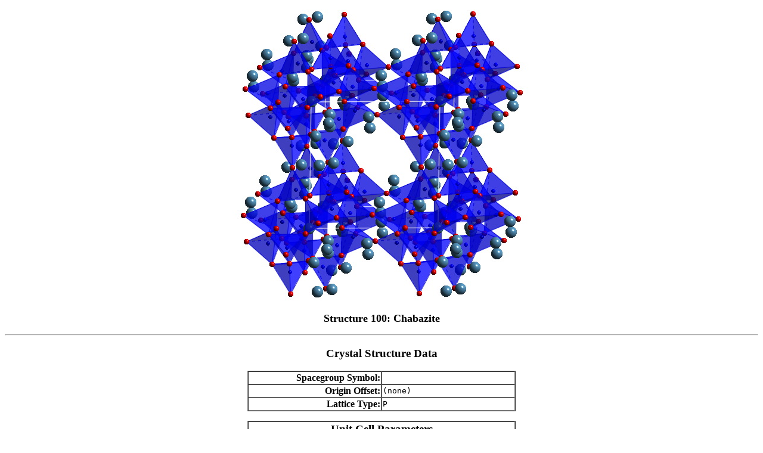

--- FILE ---
content_type: text/html; charset=UTF-8
request_url: https://som.web.cmu.edu/structures/S100-chabazite.html
body_size: 5098
content:
<HTML>
	<HEAD>
		<META NAME="GENERATOR" CONTENT="CrystalMaker 6 for Mac OS X">
		<TITLE>S100-chabazite</TITLE>
	</HEAD>

	<BODY BGCOLOR="#ffffff">
		<CENTER>
			<P><IMG SRC="S100-chabazite_web.jpg" WIDTH="500" HEIGHT="500" ALIGN="BOTTOM" BORDER="0" NATURALSIZEFLAG="3"></P>
			<P><font size="+1"><b>Structure 100: Chabazite</b></font>
			<HR>
			<H3>Crystal Structure Data</H3>
			<P>
			<TABLE WIDTH="450" BORDER="1" CELLSPACING="0" CELLPADDING="1">
				<TR>
					<TD WIDTH="50%"><P ALIGN=RIGHT><B>Spacegroup Symbol:</B></TD>
					<TD WIDTH="50%"><TT>                    </TT></TD>
				</TR>
				<TR>
					<TD WIDTH="50%"><P ALIGN=RIGHT><B>Origin Offset:</B></TD>
					<TD WIDTH="50%"><TT>(none)</TT></TD>
				</TR>
				<TR>
					<TD WIDTH="50%"><P ALIGN=RIGHT><B>Lattice Type:</B></TD>
					<TD WIDTH="50%"><TT>P</TT></TD>
				</TR>
			</TABLE>
			<p></p>
			<TABLE WIDTH="450" BORDER="1" CELLSPACING="0" CELLPADDING="1">
				<TR>
					<TD COLSPAN="6"><H3 ALIGN=CENTER>Unit Cell Parameters</H3></TD>
				</TR>
				<TR>
					<TD><P ALIGN=CENTER><B>a [A]</B></TD> 
					<TD><P ALIGN=CENTER><B>b [A]</B></TD> 
					<TD><P ALIGN=CENTER><B>c [A]</B></TD> 
					<TD><P ALIGN=CENTER><B>alpha [deg]</B></TD> 
					<TD><P ALIGN=CENTER><B>beta [deg]</B></TD> 
					<TD><P ALIGN=CENTER><B>gamma [deg]</B></TD> 
				</TR>
				<TR>
					<TD WIDTH="16%"><P ALIGN=CENTER><TT>  9.3700</TT></TD> 
					<TD WIDTH="16%"><P ALIGN=CENTER><TT>  9.3700</TT></TD> 
					<TD WIDTH="17%"><P ALIGN=CENTER><TT>  9.3700</TT></TD> 
					<TD WIDTH="17%"><P ALIGN=CENTER><TT>  92.020</TT></TD> 
					<TD WIDTH="17%"><P ALIGN=CENTER><TT>  92.020</TT></TD> 
					<TD WIDTH="17%"><P ALIGN=CENTER><TT>  92.020</TT></TD> 
				</TR>
			</TABLE>
			<P>
			<TABLE WIDTH="450" BORDER="1" CELLSPACING="0" CELLPADDING="1">
				<TR>
					<TD COLSPAN="5"><H3 ALIGN=CENTER>Fractional Coordinates of Atoms in the Asymmetric Unit</H3></TD>
				</TR>
				<TR>
					<TD WIDTH="20%"><P ALIGN=CENTER><B>Site Label</B></TD> 
					<TD WIDTH="20%"><P ALIGN=CENTER><B>Element</B></TD> 
					<TD WIDTH="20%"><P ALIGN=CENTER><B>x</B></TD> 
					<TD WIDTH="20%"><P ALIGN=CENTER><B>y</B></TD> 
					<TD WIDTH="20%"><P ALIGN=CENTER><B>z</B></TD> 
				</TR>
				<TR>
					<TD WIDTH="20%"><P ALIGN=CENTER><TT>Ca(1)</TT></TD> 
					<TD WIDTH="20%"><P ALIGN=CENTER><TT>Ca</TT></TD> 
					<TD WIDTH="20%"><P ALIGN=CENTER><TT>  0.0000</TT></TD> 
					<TD WIDTH="20%"><P ALIGN=CENTER><TT>  0.0000</TT></TD> 
					<TD WIDTH="20%"><P ALIGN=CENTER><TT>  0.0000</TT></TD> 
				</TR>
				<TR>
					<TD WIDTH="20%"><P ALIGN=CENTER><TT>Ca(2)</TT></TD> 
					<TD WIDTH="20%"><P ALIGN=CENTER><TT>Ca</TT></TD> 
					<TD WIDTH="20%"><P ALIGN=CENTER><TT>  0.1690</TT></TD> 
					<TD WIDTH="20%"><P ALIGN=CENTER><TT>  0.1690</TT></TD> 
					<TD WIDTH="20%"><P ALIGN=CENTER><TT>  0.1690</TT></TD> 
				</TR>
				<TR>
					<TD WIDTH="20%"><P ALIGN=CENTER><TT>Ca(3)</TT></TD> 
					<TD WIDTH="20%"><P ALIGN=CENTER><TT>Ca</TT></TD> 
					<TD WIDTH="20%"><P ALIGN=CENTER><TT>  0.0900</TT></TD> 
					<TD WIDTH="20%"><P ALIGN=CENTER><TT>  0.1900</TT></TD> 
					<TD WIDTH="20%"><P ALIGN=CENTER><TT>  0.4700</TT></TD> 
				</TR>
				<TR>
					<TD WIDTH="20%"><P ALIGN=CENTER><TT>O(1)</TT></TD> 
					<TD WIDTH="20%"><P ALIGN=CENTER><TT>O </TT></TD> 
					<TD WIDTH="20%"><P ALIGN=CENTER><TT>  0.2840</TT></TD> 
					<TD WIDTH="20%"><P ALIGN=CENTER><TT> -0.2840</TT></TD> 
					<TD WIDTH="20%"><P ALIGN=CENTER><TT>  0.0000</TT></TD> 
				</TR>
				<TR>
					<TD WIDTH="20%"><P ALIGN=CENTER><TT>O(2)</TT></TD> 
					<TD WIDTH="20%"><P ALIGN=CENTER><TT>O </TT></TD> 
					<TD WIDTH="20%"><P ALIGN=CENTER><TT>  0.1240</TT></TD> 
					<TD WIDTH="20%"><P ALIGN=CENTER><TT> -0.1240</TT></TD> 
					<TD WIDTH="20%"><P ALIGN=CENTER><TT>  0.5000</TT></TD> 
				</TR>
				<TR>
					<TD WIDTH="20%"><P ALIGN=CENTER><TT>O(3)</TT></TD> 
					<TD WIDTH="20%"><P ALIGN=CENTER><TT>O </TT></TD> 
					<TD WIDTH="20%"><P ALIGN=CENTER><TT>  0.2380</TT></TD> 
					<TD WIDTH="20%"><P ALIGN=CENTER><TT>  0.2380</TT></TD> 
					<TD WIDTH="20%"><P ALIGN=CENTER><TT>  0.8780</TT></TD> 
				</TR>
				<TR>
					<TD WIDTH="20%"><P ALIGN=CENTER><TT>O(4)</TT></TD> 
					<TD WIDTH="20%"><P ALIGN=CENTER><TT>O </TT></TD> 
					<TD WIDTH="20%"><P ALIGN=CENTER><TT>  0.0000</TT></TD> 
					<TD WIDTH="20%"><P ALIGN=CENTER><TT>  0.0000</TT></TD> 
					<TD WIDTH="20%"><P ALIGN=CENTER><TT>  0.2550</TT></TD> 
				</TR>
				<TR>
					<TD WIDTH="20%"><P ALIGN=CENTER><TT>T</TT></TD> 
					<TD WIDTH="20%"><P ALIGN=CENTER><TT>Si</TT></TD> 
					<TD WIDTH="20%"><P ALIGN=CENTER><TT>  0.0950</TT></TD> 
					<TD WIDTH="20%"><P ALIGN=CENTER><TT>  0.3280</TT></TD> 
					<TD WIDTH="20%"><P ALIGN=CENTER><TT>  0.8640</TT></TD> 
				</TR>
			</TABLE>
			<P>
			<HR>
			<P><FONT SIZE="-1">
				This page created by CrystalMaker<BR>
				CrystalMaker Software Ltd., Begbroke Science Park, Building 5, Yarnton, OX5 1PF, UK<BR>
				E-mail: <A HREF="mailto:info@crystalmaker.com">info@crystalmaker.cm</A><BR>
				Web site: <A HREF="http://www.crystalmaker.com">http://www.crystalmaker.com</A>
			</FONT>
		</CENTER>
	</BODY>
</HTML>
